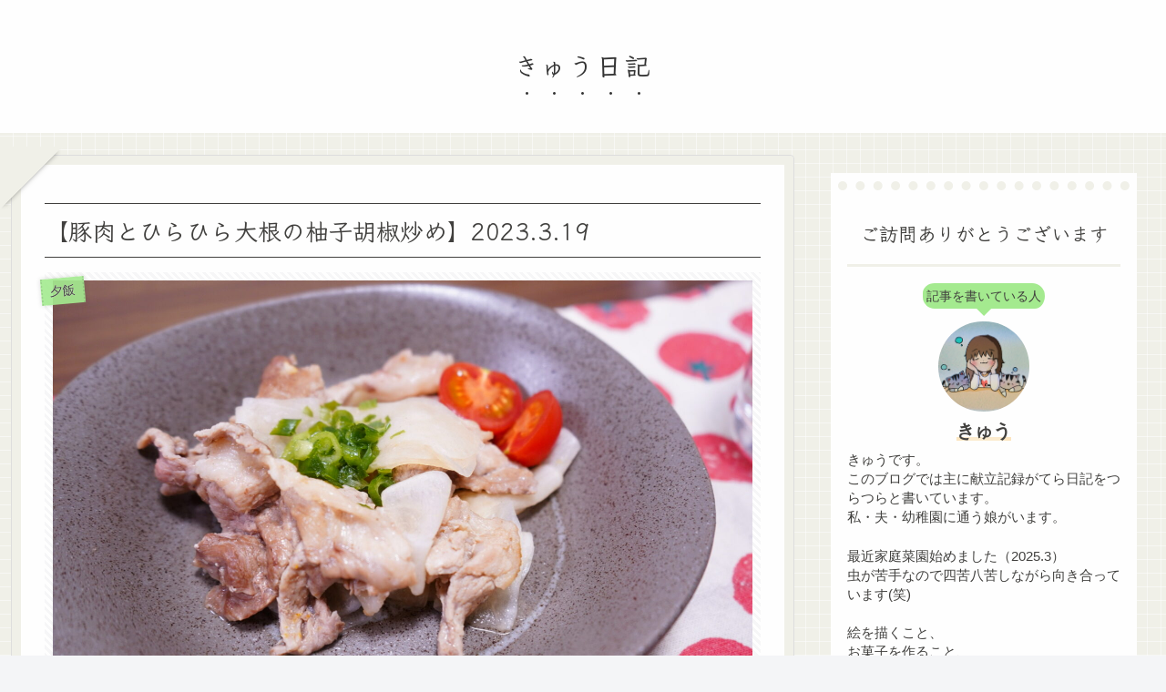

--- FILE ---
content_type: text/html; charset=utf-8
request_url: https://www.google.com/recaptcha/api2/aframe
body_size: 269
content:
<!DOCTYPE HTML><html><head><meta http-equiv="content-type" content="text/html; charset=UTF-8"></head><body><script nonce="qSkln7KdQ-YRx7Ql_9AKGQ">/** Anti-fraud and anti-abuse applications only. See google.com/recaptcha */ try{var clients={'sodar':'https://pagead2.googlesyndication.com/pagead/sodar?'};window.addEventListener("message",function(a){try{if(a.source===window.parent){var b=JSON.parse(a.data);var c=clients[b['id']];if(c){var d=document.createElement('img');d.src=c+b['params']+'&rc='+(localStorage.getItem("rc::a")?sessionStorage.getItem("rc::b"):"");window.document.body.appendChild(d);sessionStorage.setItem("rc::e",parseInt(sessionStorage.getItem("rc::e")||0)+1);localStorage.setItem("rc::h",'1765407558553');}}}catch(b){}});window.parent.postMessage("_grecaptcha_ready", "*");}catch(b){}</script></body></html>

--- FILE ---
content_type: text/css
request_url: https://k-yuunyanlog.com/wp-content/themes/cocoon-master/skins/skin-tegakinote-green-orange/keyframes.css?ver=6.9&fver=20250913115020
body_size: 96
content:
/*アニメーションの@keyframes用のCSSコードを書く（ここに書くとAMP用で約500KBまで記入できます）*/
@keyframes fadeIn {
	from {
		opacity: 0.01;
	}
	to {
		opacity: 1;
	}
}
